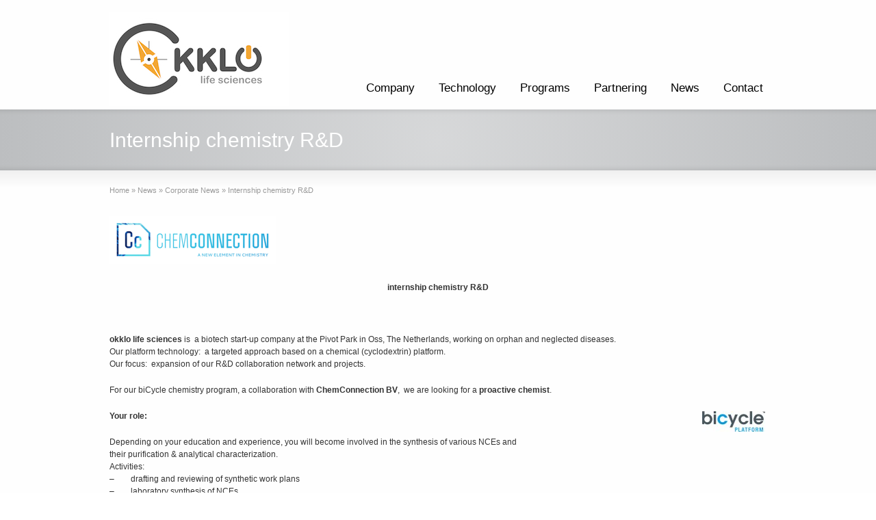

--- FILE ---
content_type: text/html; charset=UTF-8
request_url: http://www.okklo.com/internship-chemistry
body_size: 8247
content:
<!DOCTYPE html>
<!--[if gt IE 8]><!--> <html class="no-js" lang="nl"> <!--<![endif]-->
<head>
<meta charset="UTF-8" />
<!--[if IE]>
<meta http-equiv="X-UA-Compatible" content="IE=edge,chrome=1" />
<![endif]-->
<meta name="viewport" content="width=device-width, minimum-scale=1.0, initial-scale=1.0, user-scalable=no" />
<link rel="apple-touch-icon" sizes="144x144" href="http://www.okklo.com/wp-content/themes/striking_r/images/apple-touch-icon.png" />
<link rel="apple-touch-icon-precomposed" sizes="144x144" href="http://www.okklo.com/wp-content/themes/striking_r/images/apple-touch-icon-precomposed.png" />
<!-- Feeds and Pingback -->
<link rel="profile" href="http://gmpg.org/xfn/11" />
<link rel="alternate" type="application/rss+xml" title="Okklo Life Sciences RSS2 Feed" href="http://www.okklo.com/feed" />
<link rel="pingback" href="http://www.okklo.com/xmlrpc.php" />
<title>Internship chemistry R&#038;D | Okklo Life Sciences</title>
<meta name='robots' content='max-image-preview:large' />
<link rel="alternate" type="application/rss+xml" title="Okklo Life Sciences &raquo; feed" href="http://www.okklo.com/feed" />
<link rel="alternate" type="application/rss+xml" title="Okklo Life Sciences &raquo; reactiesfeed" href="http://www.okklo.com/comments/feed" />
<link rel="alternate" type="application/rss+xml" title="Okklo Life Sciences &raquo; Internship chemistry R&#038;D reactiesfeed" href="http://www.okklo.com/internship-chemistry/feed" />
<script type="text/javascript">
window._wpemojiSettings = {"baseUrl":"https:\/\/s.w.org\/images\/core\/emoji\/14.0.0\/72x72\/","ext":".png","svgUrl":"https:\/\/s.w.org\/images\/core\/emoji\/14.0.0\/svg\/","svgExt":".svg","source":{"concatemoji":"http:\/\/www.okklo.com\/wp-includes\/js\/wp-emoji-release.min.js?ver=6.1.9"}};
/*! This file is auto-generated */
!function(e,a,t){var n,r,o,i=a.createElement("canvas"),p=i.getContext&&i.getContext("2d");function s(e,t){var a=String.fromCharCode,e=(p.clearRect(0,0,i.width,i.height),p.fillText(a.apply(this,e),0,0),i.toDataURL());return p.clearRect(0,0,i.width,i.height),p.fillText(a.apply(this,t),0,0),e===i.toDataURL()}function c(e){var t=a.createElement("script");t.src=e,t.defer=t.type="text/javascript",a.getElementsByTagName("head")[0].appendChild(t)}for(o=Array("flag","emoji"),t.supports={everything:!0,everythingExceptFlag:!0},r=0;r<o.length;r++)t.supports[o[r]]=function(e){if(p&&p.fillText)switch(p.textBaseline="top",p.font="600 32px Arial",e){case"flag":return s([127987,65039,8205,9895,65039],[127987,65039,8203,9895,65039])?!1:!s([55356,56826,55356,56819],[55356,56826,8203,55356,56819])&&!s([55356,57332,56128,56423,56128,56418,56128,56421,56128,56430,56128,56423,56128,56447],[55356,57332,8203,56128,56423,8203,56128,56418,8203,56128,56421,8203,56128,56430,8203,56128,56423,8203,56128,56447]);case"emoji":return!s([129777,127995,8205,129778,127999],[129777,127995,8203,129778,127999])}return!1}(o[r]),t.supports.everything=t.supports.everything&&t.supports[o[r]],"flag"!==o[r]&&(t.supports.everythingExceptFlag=t.supports.everythingExceptFlag&&t.supports[o[r]]);t.supports.everythingExceptFlag=t.supports.everythingExceptFlag&&!t.supports.flag,t.DOMReady=!1,t.readyCallback=function(){t.DOMReady=!0},t.supports.everything||(n=function(){t.readyCallback()},a.addEventListener?(a.addEventListener("DOMContentLoaded",n,!1),e.addEventListener("load",n,!1)):(e.attachEvent("onload",n),a.attachEvent("onreadystatechange",function(){"complete"===a.readyState&&t.readyCallback()})),(e=t.source||{}).concatemoji?c(e.concatemoji):e.wpemoji&&e.twemoji&&(c(e.twemoji),c(e.wpemoji)))}(window,document,window._wpemojiSettings);
</script>
<style type="text/css">
img.wp-smiley,
img.emoji {
	display: inline !important;
	border: none !important;
	box-shadow: none !important;
	height: 1em !important;
	width: 1em !important;
	margin: 0 0.07em !important;
	vertical-align: -0.1em !important;
	background: none !important;
	padding: 0 !important;
}
</style>
	<link rel='stylesheet' id='wp-block-library-css' href='http://www.okklo.com/wp-includes/css/dist/block-library/style.min.css?ver=6.1.9' type='text/css' media='all' />
<link rel='stylesheet' id='classic-theme-styles-css' href='http://www.okklo.com/wp-includes/css/classic-themes.min.css?ver=1' type='text/css' media='all' />
<link rel='stylesheet' id='theme-style-css' href='http://www.okklo.com/wp-content/themes/striking_r/css/screen.min.css?ver=6.1.9' type='text/css' media='all' />
<link rel='stylesheet' id='theme-icons-awesome-css' href='http://www.okklo.com/wp-content/themes/striking_r/icons/awesome/css/font-awesome.min.css?ver=6.1.9' type='text/css' media='all' />
<link rel='stylesheet' id='theme-responsive-css' href='http://www.okklo.com/wp-content/themes/striking_r/css/responsive.min.css?ver=6.1.9' type='text/css' media='all' />
<link rel='stylesheet' id='theme-skin-css' href='http://www.okklo.com/wp-content/uploads/strikingr/skin.css?ver=1.691.122.833' type='text/css' media='all' />
<script type='text/javascript' src='http://www.okklo.com/wp-includes/js/jquery/jquery.min.js?ver=3.6.1' id='jquery-core-js'></script>
<script type='text/javascript' src='http://www.okklo.com/wp-includes/js/jquery/jquery-migrate.min.js?ver=3.3.2' id='jquery-migrate-js'></script>
<script type='text/javascript' src='http://www.okklo.com/wp-content/plugins/revslider/public/assets/js/rbtools.min.js?ver=6.6.7' async id='tp-tools-js'></script>
<script type='text/javascript' src='http://www.okklo.com/wp-content/plugins/revslider/public/assets/js/rs6.min.js?ver=6.6.7' async id='revmin-js'></script>
<script type='text/javascript' src='http://www.okklo.com/wp-content/themes/striking_r/js/jquery.fancybox.min.js?ver=2.1.5' id='jquery-fancybox-js'></script>
<script type='text/javascript' src='http://www.okklo.com/wp-content/themes/striking_r/js/custom.combine.js?ver=6.1.9' id='custom-js-js'></script>
<link rel="https://api.w.org/" href="http://www.okklo.com/wp-json/" /><link rel="alternate" type="application/json" href="http://www.okklo.com/wp-json/wp/v2/posts/994" /><link rel="EditURI" type="application/rsd+xml" title="RSD" href="http://www.okklo.com/xmlrpc.php?rsd" />
<link rel="wlwmanifest" type="application/wlwmanifest+xml" href="http://www.okklo.com/wp-includes/wlwmanifest.xml" />
<meta name="generator" content="WordPress 6.1.9" />
<link rel="canonical" href="http://www.okklo.com/internship-chemistry" />
<link rel='shortlink' href='http://www.okklo.com/?p=994' />
<link rel="alternate" type="application/json+oembed" href="http://www.okklo.com/wp-json/oembed/1.0/embed?url=http%3A%2F%2Fwww.okklo.com%2Finternship-chemistry" />
<link rel="alternate" type="text/xml+oembed" href="http://www.okklo.com/wp-json/oembed/1.0/embed?url=http%3A%2F%2Fwww.okklo.com%2Finternship-chemistry&#038;format=xml" />
<script type="text/javascript">var theme_url='http://www.okklo.com/wp-content/themes/striking_r';
var image_url='http://www.okklo.com/wp-content/themes/striking_r/images';
var responsve_image_resize=true;
var fancybox_options = {
	skin:'theme',
	title_type:'float',
	width:800,
	height:600,
	autoSize:true,
	autoWidth:false,
	autoHeight:false,
	fitToView:false,
	aspectRatio:false,
	arrows:true,
	closeBtn:true,
	closeClick:false,
	nextClick:false,
	autoPlay:false,
	playSpeed:3000,
	preload:3,
	loop:true,
	thumbnail:true,
	thumbnail_width:50,
	thumbnail_height:50,
	thumbnail_position:'bottom'
};
var pie_progress_bar_color = "#3cabce",
	pie_progress_track_color = "#e5e5e5";
var nav2select_indentString = "–";
var nav2select_defaultText = "Navigate to...";
var responsive_menu_location = "manual";
var responsive_menu_position = "";
var theme_retina_multiplier="2x";
var theme_global_post_id=994;</script>
<style type="text/css">.recentcomments a{display:inline !important;padding:0 !important;margin:0 !important;}</style><meta name="generator" content="Powered by Slider Revolution 6.6.7 - responsive, Mobile-Friendly Slider Plugin for WordPress with comfortable drag and drop interface." />
<link rel="icon" href="http://www.okklo.com/wp-content/uploads/2017/01/cropped-okklo-logo-32x32.jpg" sizes="32x32" />
<link rel="icon" href="http://www.okklo.com/wp-content/uploads/2017/01/cropped-okklo-logo-192x192.jpg" sizes="192x192" />
<link rel="apple-touch-icon" href="http://www.okklo.com/wp-content/uploads/2017/01/cropped-okklo-logo-180x180.jpg" />
<meta name="msapplication-TileImage" content="http://www.okklo.com/wp-content/uploads/2017/01/cropped-okklo-logo-270x270.jpg" />
<script>function setREVStartSize(e){
			//window.requestAnimationFrame(function() {
				window.RSIW = window.RSIW===undefined ? window.innerWidth : window.RSIW;
				window.RSIH = window.RSIH===undefined ? window.innerHeight : window.RSIH;
				try {
					var pw = document.getElementById(e.c).parentNode.offsetWidth,
						newh;
					pw = pw===0 || isNaN(pw) || (e.l=="fullwidth" || e.layout=="fullwidth") ? window.RSIW : pw;
					e.tabw = e.tabw===undefined ? 0 : parseInt(e.tabw);
					e.thumbw = e.thumbw===undefined ? 0 : parseInt(e.thumbw);
					e.tabh = e.tabh===undefined ? 0 : parseInt(e.tabh);
					e.thumbh = e.thumbh===undefined ? 0 : parseInt(e.thumbh);
					e.tabhide = e.tabhide===undefined ? 0 : parseInt(e.tabhide);
					e.thumbhide = e.thumbhide===undefined ? 0 : parseInt(e.thumbhide);
					e.mh = e.mh===undefined || e.mh=="" || e.mh==="auto" ? 0 : parseInt(e.mh,0);
					if(e.layout==="fullscreen" || e.l==="fullscreen")
						newh = Math.max(e.mh,window.RSIH);
					else{
						e.gw = Array.isArray(e.gw) ? e.gw : [e.gw];
						for (var i in e.rl) if (e.gw[i]===undefined || e.gw[i]===0) e.gw[i] = e.gw[i-1];
						e.gh = e.el===undefined || e.el==="" || (Array.isArray(e.el) && e.el.length==0)? e.gh : e.el;
						e.gh = Array.isArray(e.gh) ? e.gh : [e.gh];
						for (var i in e.rl) if (e.gh[i]===undefined || e.gh[i]===0) e.gh[i] = e.gh[i-1];
											
						var nl = new Array(e.rl.length),
							ix = 0,
							sl;
						e.tabw = e.tabhide>=pw ? 0 : e.tabw;
						e.thumbw = e.thumbhide>=pw ? 0 : e.thumbw;
						e.tabh = e.tabhide>=pw ? 0 : e.tabh;
						e.thumbh = e.thumbhide>=pw ? 0 : e.thumbh;
						for (var i in e.rl) nl[i] = e.rl[i]<window.RSIW ? 0 : e.rl[i];
						sl = nl[0];
						for (var i in nl) if (sl>nl[i] && nl[i]>0) { sl = nl[i]; ix=i;}
						var m = pw>(e.gw[ix]+e.tabw+e.thumbw) ? 1 : (pw-(e.tabw+e.thumbw)) / (e.gw[ix]);
						newh =  (e.gh[ix] * m) + (e.tabh + e.thumbh);
					}
					var el = document.getElementById(e.c);
					if (el!==null && el) el.style.height = newh+"px";
					el = document.getElementById(e.c+"_wrapper");
					if (el!==null && el) {
						el.style.height = newh+"px";
						el.style.display = "block";
					}
				} catch(e){
					console.log("Failure at Presize of Slider:" + e)
				}
			//});
		  };</script>
</head>
<body class="post-template-default single single-post postid-994 single-format-standard responsive has-shadow has-gradient">
<svg xmlns="http://www.w3.org/2000/svg" viewBox="0 0 0 0" width="0" height="0" focusable="false" role="none" style="visibility: hidden; position: absolute; left: -9999px; overflow: hidden;" ><defs><filter id="wp-duotone-dark-grayscale"><feColorMatrix color-interpolation-filters="sRGB" type="matrix" values=" .299 .587 .114 0 0 .299 .587 .114 0 0 .299 .587 .114 0 0 .299 .587 .114 0 0 " /><feComponentTransfer color-interpolation-filters="sRGB" ><feFuncR type="table" tableValues="0 0.49803921568627" /><feFuncG type="table" tableValues="0 0.49803921568627" /><feFuncB type="table" tableValues="0 0.49803921568627" /><feFuncA type="table" tableValues="1 1" /></feComponentTransfer><feComposite in2="SourceGraphic" operator="in" /></filter></defs></svg><svg xmlns="http://www.w3.org/2000/svg" viewBox="0 0 0 0" width="0" height="0" focusable="false" role="none" style="visibility: hidden; position: absolute; left: -9999px; overflow: hidden;" ><defs><filter id="wp-duotone-grayscale"><feColorMatrix color-interpolation-filters="sRGB" type="matrix" values=" .299 .587 .114 0 0 .299 .587 .114 0 0 .299 .587 .114 0 0 .299 .587 .114 0 0 " /><feComponentTransfer color-interpolation-filters="sRGB" ><feFuncR type="table" tableValues="0 1" /><feFuncG type="table" tableValues="0 1" /><feFuncB type="table" tableValues="0 1" /><feFuncA type="table" tableValues="1 1" /></feComponentTransfer><feComposite in2="SourceGraphic" operator="in" /></filter></defs></svg><svg xmlns="http://www.w3.org/2000/svg" viewBox="0 0 0 0" width="0" height="0" focusable="false" role="none" style="visibility: hidden; position: absolute; left: -9999px; overflow: hidden;" ><defs><filter id="wp-duotone-purple-yellow"><feColorMatrix color-interpolation-filters="sRGB" type="matrix" values=" .299 .587 .114 0 0 .299 .587 .114 0 0 .299 .587 .114 0 0 .299 .587 .114 0 0 " /><feComponentTransfer color-interpolation-filters="sRGB" ><feFuncR type="table" tableValues="0.54901960784314 0.98823529411765" /><feFuncG type="table" tableValues="0 1" /><feFuncB type="table" tableValues="0.71764705882353 0.25490196078431" /><feFuncA type="table" tableValues="1 1" /></feComponentTransfer><feComposite in2="SourceGraphic" operator="in" /></filter></defs></svg><svg xmlns="http://www.w3.org/2000/svg" viewBox="0 0 0 0" width="0" height="0" focusable="false" role="none" style="visibility: hidden; position: absolute; left: -9999px; overflow: hidden;" ><defs><filter id="wp-duotone-blue-red"><feColorMatrix color-interpolation-filters="sRGB" type="matrix" values=" .299 .587 .114 0 0 .299 .587 .114 0 0 .299 .587 .114 0 0 .299 .587 .114 0 0 " /><feComponentTransfer color-interpolation-filters="sRGB" ><feFuncR type="table" tableValues="0 1" /><feFuncG type="table" tableValues="0 0.27843137254902" /><feFuncB type="table" tableValues="0.5921568627451 0.27843137254902" /><feFuncA type="table" tableValues="1 1" /></feComponentTransfer><feComposite in2="SourceGraphic" operator="in" /></filter></defs></svg><svg xmlns="http://www.w3.org/2000/svg" viewBox="0 0 0 0" width="0" height="0" focusable="false" role="none" style="visibility: hidden; position: absolute; left: -9999px; overflow: hidden;" ><defs><filter id="wp-duotone-midnight"><feColorMatrix color-interpolation-filters="sRGB" type="matrix" values=" .299 .587 .114 0 0 .299 .587 .114 0 0 .299 .587 .114 0 0 .299 .587 .114 0 0 " /><feComponentTransfer color-interpolation-filters="sRGB" ><feFuncR type="table" tableValues="0 0" /><feFuncG type="table" tableValues="0 0.64705882352941" /><feFuncB type="table" tableValues="0 1" /><feFuncA type="table" tableValues="1 1" /></feComponentTransfer><feComposite in2="SourceGraphic" operator="in" /></filter></defs></svg><svg xmlns="http://www.w3.org/2000/svg" viewBox="0 0 0 0" width="0" height="0" focusable="false" role="none" style="visibility: hidden; position: absolute; left: -9999px; overflow: hidden;" ><defs><filter id="wp-duotone-magenta-yellow"><feColorMatrix color-interpolation-filters="sRGB" type="matrix" values=" .299 .587 .114 0 0 .299 .587 .114 0 0 .299 .587 .114 0 0 .299 .587 .114 0 0 " /><feComponentTransfer color-interpolation-filters="sRGB" ><feFuncR type="table" tableValues="0.78039215686275 1" /><feFuncG type="table" tableValues="0 0.94901960784314" /><feFuncB type="table" tableValues="0.35294117647059 0.47058823529412" /><feFuncA type="table" tableValues="1 1" /></feComponentTransfer><feComposite in2="SourceGraphic" operator="in" /></filter></defs></svg><svg xmlns="http://www.w3.org/2000/svg" viewBox="0 0 0 0" width="0" height="0" focusable="false" role="none" style="visibility: hidden; position: absolute; left: -9999px; overflow: hidden;" ><defs><filter id="wp-duotone-purple-green"><feColorMatrix color-interpolation-filters="sRGB" type="matrix" values=" .299 .587 .114 0 0 .299 .587 .114 0 0 .299 .587 .114 0 0 .299 .587 .114 0 0 " /><feComponentTransfer color-interpolation-filters="sRGB" ><feFuncR type="table" tableValues="0.65098039215686 0.40392156862745" /><feFuncG type="table" tableValues="0 1" /><feFuncB type="table" tableValues="0.44705882352941 0.4" /><feFuncA type="table" tableValues="1 1" /></feComponentTransfer><feComposite in2="SourceGraphic" operator="in" /></filter></defs></svg><svg xmlns="http://www.w3.org/2000/svg" viewBox="0 0 0 0" width="0" height="0" focusable="false" role="none" style="visibility: hidden; position: absolute; left: -9999px; overflow: hidden;" ><defs><filter id="wp-duotone-blue-orange"><feColorMatrix color-interpolation-filters="sRGB" type="matrix" values=" .299 .587 .114 0 0 .299 .587 .114 0 0 .299 .587 .114 0 0 .299 .587 .114 0 0 " /><feComponentTransfer color-interpolation-filters="sRGB" ><feFuncR type="table" tableValues="0.098039215686275 1" /><feFuncG type="table" tableValues="0 0.66274509803922" /><feFuncB type="table" tableValues="0.84705882352941 0.41960784313725" /><feFuncA type="table" tableValues="1 1" /></feComponentTransfer><feComposite in2="SourceGraphic" operator="in" /></filter></defs></svg><div class="body-wrapper">
<header id="header">
	<div class="inner">
		<div id="logo" class="theme_logo_img"><a href="http://www.okklo.com/"><img class="site-logo ie_png" width="262" height="138" src="http://www.okklo.com/wp-content/uploads/2016/02/Logo-Okklo.jpg" alt="Okklo Life Sciences"/></a></div>		<nav id="navigation" class="jqueryslidemenu"><ul id="menu-topmenu" class="menu"><li id="menu-item-250" class="menu-item menu-item-type-post_type menu-item-object-page menu-item-has-children menu-item-250 has-children"><a href="http://www.okklo.com/company">Company</a>
<ul class="sub-menu">
	<li id="menu-item-684" class="menu-item menu-item-type-post_type menu-item-object-page menu-item-684"><a href="http://www.okklo.com/company/mission">Mission &#038; Vision</a></li>
	<li id="menu-item-253" class="menu-item menu-item-type-post_type menu-item-object-page menu-item-253"><a href="http://www.okklo.com/company/management-team">Management Team</a></li>
	<li id="menu-item-349" class="menu-item menu-item-type-post_type menu-item-object-page menu-item-349"><a href="http://www.okklo.com/company/advisors">Advisors</a></li>
	<li id="menu-item-1386" class="menu-item menu-item-type-post_type menu-item-object-page menu-item-1386"><a href="http://www.okklo.com/company/companyinvestors">Investors</a></li>
</ul>
</li>
<li id="menu-item-1198" class="menu-item menu-item-type-post_type menu-item-object-page menu-item-has-children menu-item-1198 has-children"><a href="http://www.okklo.com/technology">Technology</a>
<ul class="sub-menu">
	<li id="menu-item-1238" class="menu-item menu-item-type-post_type menu-item-object-page menu-item-1238"><a href="http://www.okklo.com/technology/cyclodextrins">Cyclodextrins</a></li>
	<li id="menu-item-1237" class="menu-item menu-item-type-post_type menu-item-object-page menu-item-1237"><a href="http://www.okklo.com/technology/therapeutic-cds">Therapeutic CDs</a></li>
	<li id="menu-item-1236" class="menu-item menu-item-type-post_type menu-item-object-page menu-item-1236"><a href="http://www.okklo.com/technology/octoplex">OKKLO&#8217;s CD Technology</a></li>
</ul>
</li>
<li id="menu-item-1193" class="menu-item menu-item-type-post_type menu-item-object-page menu-item-has-children menu-item-1193 has-children"><a href="http://www.okklo.com/programs">Programs</a>
<ul class="sub-menu">
	<li id="menu-item-503" class="menu-item menu-item-type-post_type menu-item-object-page menu-item-503"><a href="http://www.okklo.com/programs/cardiovascular-conditions">Hemostasis</a></li>
	<li id="menu-item-1525" class="menu-item menu-item-type-post_type menu-item-object-page menu-item-1525"><a href="http://www.okklo.com/programs/cystic-fibrosis">Cystic Fibrosis</a></li>
	<li id="menu-item-1530" class="menu-item menu-item-type-post_type menu-item-object-page menu-item-1530"><a href="http://www.okklo.com/programs/immunology">Immunology</a></li>
	<li id="menu-item-504" class="menu-item menu-item-type-post_type menu-item-object-page menu-item-504"><a href="http://www.okklo.com/programs/niemann-pick-type-c-disease">Lysosomal Storage Disease (NPC)</a></li>
</ul>
</li>
<li id="menu-item-1209" class="menu-item menu-item-type-post_type menu-item-object-page menu-item-1209"><a href="http://www.okklo.com/partnering">Partnering</a></li>
<li id="menu-item-245" class="menu-item menu-item-type-post_type menu-item-object-page current_page_parent menu-item-245 current_page_parent"><a href="http://www.okklo.com/news">News</a></li>
<li id="menu-item-254" class="menu-item menu-item-type-post_type menu-item-object-page menu-item-has-children menu-item-254 has-children"><a href="http://www.okklo.com/contact">Contact</a>
<ul class="sub-menu">
	<li id="menu-item-1391" class="menu-item menu-item-type-post_type menu-item-object-page menu-item-1391"><a href="http://www.okklo.com/contact/where-to-meet-us">Where to meet us</a></li>
	<li id="menu-item-297" class="menu-item menu-item-type-post_type menu-item-object-page menu-item-297"><a href="http://www.okklo.com/contact/disclaimer">Disclaimer</a></li>
</ul>
</li>
</ul></nav>	</div>
</header>
<article class="post-994 post type-post status-publish format-standard hentry category-corporate-news category-human-resources">
<div id="feature"><div class="top_shadow"></div><div class="inner"><h1 class="entry-title">Internship chemistry R&#038;D</h1></div><div class="bottom_shadow"></div></div><div id="page">
	<div class="inner ">
		<section id="breadcrumbs"><div class="breadcrumb breadcrumbs" itemtype="https://schema.org/BreadcrumbList" itemscope="itemscope" ><div class="breadcrumbs-plus"><span itemprop="itemListElement" itemscope="itemscope" itemtype="https://schema.org/ListItem" ><a href="http://www.okklo.com/" class="home" itemprop="item" ><span itemprop="name" >Home</span></a><meta itemprop="position" content="1"  /></span> <span class='separator'>&raquo;</span> <span itemprop="itemListElement" itemscope="itemscope" itemtype="https://schema.org/ListItem" ><a href="http://www.okklo.com/news" title="News" itemprop="item" ><span itemprop="name" >News</span></a><meta itemprop="position" content="2"  /></span> <span class='separator'>&raquo;</span> <span itemprop="itemListElement" itemscope="itemscope" itemtype="https://schema.org/ListItem" ><a href="http://www.okklo.com/category/corporate-news" title="Corporate News" itemprop="item" ><span itemprop="name" >Corporate News</span></a><meta itemprop="position" content="3"  /></span> <span class='separator'>&raquo;</span> <span itemprop="name" >Internship chemistry R&#038;D</span></div></div></section>		<div id="main">	
		<div id="post-994" class="entry content entry-content entry_right">
	<header>
	</header>
	<p style="text-align: left;"><img decoding="async" class="size-full wp-image-995 alignnone" alt="logo ChemConnection" src="http://www.okklo.com/wp-content/uploads/2013/09/logo-ChemConnection.png" width="244" height="71" srcset="http://www.okklo.com/wp-content/uploads/2013/09/logo-ChemConnection.png 244w, http://www.okklo.com/wp-content/uploads/2013/09/logo-ChemConnection-150x43.png 150w" sizes="(max-width: 244px) 100vw, 244px" /></p>
<p style="text-align: center;" align="center"><b>internship</b> <b>chemistry R&amp;D</b></p>
<p>&nbsp;</p>
<p><b>okklo life sciences </b>is  a biotech start-up company at the Pivot Park in Oss, The Netherlands, working on orphan and neglected diseases.<br />
Our platform technology:  a targeted approach based on a chemical (cyclodextrin) platform.<br />
Our focus:  expansion of our R&amp;D collaboration network and projects.</p>
<p>For our biCycle chemistry program, a collaboration with<b> ChemConnection BV</b>,  we are looking for a <b>proactive chemist</b>.</p>
<p><img decoding="async" class="size-full wp-image-940 alignright" alt="BiCycle small" src="http://www.okklo.com/wp-content/uploads/2013/03/BiCycle-small-e1364481064409.jpeg" width="92" height="30" /></p>
<p><b>Your role:</b></p>
<p>Depending on your education and experience, you will become involved in the synthesis of various NCEs and<br />
their purification &amp; analytical characterization.<br />
Activities:<br />
&#8211;        drafting and reviewing of synthetic work plans<br />
&#8211;        laboratory synthesis of NCEs<br />
&#8211;        contacts with vendors and CMOs<br />
&#8211;        project management-related activities<br />
&#8211;        co-author new corporate materials.<b> </b></p>
<p><b>Your profile</b></p>
<p>A dynamic and open-minded person, with background/experience in organic synthesis (BSc/MSc level), keen to contribute to a small but rapidly growing R&amp;D-based life sciences company.<br />
You should be attracted to work in an environment that requires both taking initiative and teamwork.</p>
<p>Other aspects we would like to see:<br />
&#8211; flexibility, ability to do cross-functional work<br />
&#8211; drive and enthusiasm, combined with accuracy<br />
&#8211; good communication and presentation skills.<br />
Prior working experience in an industry engaged in drug discovery, biotechnology and/or analytical chemistry will be considered a plus.</p>
<p><b>What we offer:</b></p>
<p>Okklo and ChemConnection offer you a hands-on experience in a starting biotech.Located at the Pivot Park in Oss, you will also be able to meet with scientist and other professionals from other biotech start-ups.<br />
You also will be introduced to regulatory aspects of drug development, including cGMP-related processes and procedures.<br />
We have flexible working hours and provide an excellent working and learning environment.<br />
For additional information please check <a href="http://www.okklo.com">www.okklo.com</a> and <a href="http://www.chemconnection.eu">www.chemconnection.eu</a></p>
<p><img decoding="async" class=" wp-image-996 alignright" alt="formel_alpha-cyclodextrin_rgb" src="http://www.okklo.com/wp-content/uploads/2013/09/formel_alpha-cyclodextrin_rgb.jpg" width="300" height="300" srcset="http://www.okklo.com/wp-content/uploads/2013/09/formel_alpha-cyclodextrin_rgb.jpg 2303w, http://www.okklo.com/wp-content/uploads/2013/09/formel_alpha-cyclodextrin_rgb-150x150.jpg 150w, http://www.okklo.com/wp-content/uploads/2013/09/formel_alpha-cyclodextrin_rgb-300x300.jpg 300w, http://www.okklo.com/wp-content/uploads/2013/09/formel_alpha-cyclodextrin_rgb-1024x1024.jpg 1024w" sizes="(max-width: 300px) 100vw, 300px" /></p>
<p><b>Next …</b></p>
<p>Interested?  Please provide us with your contact details and a short CV &#8211; we will touch base with you directly.</p>
<p><b>Okklo Life Sciences BV<br />
</b><a href="mailto:hr@okklo.com">hr@okklo.com</a></p>
		<footer>
				<time class="published updated hidden" datetime="2013-11-19"><a href="http://www.okklo.com/internship-chemistry">11/19/2013</a></time>
		<span class="author vcard hidden"><span class="fn">Daniel Zollinger</span></span>
						<div class="related_popular_wrap">
			<div class="one_half">
				<h3>Recente berichten</h3><section class="recent_posts_wrap"><ul class="posts_list"><li><a class="thumbnail" href="http://www.okklo.com/okklos-hematology-asset-will-be-further-developed-by-alveron-pharma" title="Okklo&#8217;s hematology asset will be further developed by Alveron Pharma"><img src="http://www.okklo.com/wp-content/themes/striking_r/images/widget_posts_thumbnail.png" width="65" height="65" title="Okklo&#8217;s hematology asset will be further developed by Alveron Pharma" alt="Okklo&#8217;s hematology asset will be further developed by Alveron Pharma"/></a><div class="post_extra_info"><a class="post_title" href="http://www.okklo.com/okklos-hematology-asset-will-be-further-developed-by-alveron-pharma" title="Okklo&#8217;s hematology asset will be further developed by Alveron Pharma" rel="bookmark">Okklo&#8217;s hematology asset will be further developed by Alveron Pharma</a><time datetime="2019-05-16">05/16/2019</time></div><div class="clearboth"></div></li><li><a class="thumbnail" href="http://www.okklo.com/okklo-and-solaeromed-partner-to-develop-cyclodextrins-for-cystic-fibrosis-treatment" title="Okklo and SolAeroMed partner to develop cyclodextrins for cystic fibrosis treatment"><img src="http://www.okklo.com/wp-content/themes/striking_r/images/widget_posts_thumbnail.png" width="65" height="65" title="Okklo and SolAeroMed partner to develop cyclodextrins for cystic fibrosis treatment" alt="Okklo and SolAeroMed partner to develop cyclodextrins for cystic fibrosis treatment"/></a><div class="post_extra_info"><a class="post_title" href="http://www.okklo.com/okklo-and-solaeromed-partner-to-develop-cyclodextrins-for-cystic-fibrosis-treatment" title="Okklo and SolAeroMed partner to develop cyclodextrins for cystic fibrosis treatment" rel="bookmark">Okklo and SolAeroMed partner to develop cyclodextrins for cystic fibrosis treatment</a><time datetime="2017-06-27">06/27/2017</time></div><div class="clearboth"></div></li><li><a class="thumbnail" href="http://www.okklo.com/okklo-life-sciences-b-v-and-sanquin-sign-commercialization-agreement-to-enter-ind-enabling-studies-and-clinical-development" title="Okklo Life Sciences B.V. and Sanquin sign commercialization agreement to enter IND enabling studies and clinical development."><img src="http://www.okklo.com/wp-content/themes/striking_r/images/widget_posts_thumbnail.png" width="65" height="65" title="Okklo Life Sciences B.V. and Sanquin sign commercialization agreement to enter IND enabling studies and clinical development." alt="Okklo Life Sciences B.V. and Sanquin sign commercialization agreement to enter IND enabling studies and clinical development."/></a><div class="post_extra_info"><a class="post_title" href="http://www.okklo.com/okklo-life-sciences-b-v-and-sanquin-sign-commercialization-agreement-to-enter-ind-enabling-studies-and-clinical-development" title="Okklo Life Sciences B.V. and Sanquin sign commercialization agreement to enter IND enabling studies and clinical development." rel="bookmark">Okklo Life Sciences B.V. and Sanquin sign commercialization agreement to enter IND enabling studies and clinical development.</a><time datetime="2017-01-10">01/10/2017</time></div><div class="clearboth"></div></li></ul></section>			</div>
			<div class="one_half last">
				<h3>Populaire berichten</h3><section class="popular_posts_wrap"><ul class="posts_list"><li><a class="thumbnail" href="http://www.okklo.com/okklos-hematology-asset-will-be-further-developed-by-alveron-pharma" title="Okklo&#8217;s hematology asset will be further developed by Alveron Pharma"><img src="http://www.okklo.com/wp-content/themes/striking_r/images/widget_posts_thumbnail.png" width="65" height="65" title="Okklo&#8217;s hematology asset will be further developed by Alveron Pharma" alt="Okklo&#8217;s hematology asset will be further developed by Alveron Pharma"/></a><div class="post_extra_info"><a class="post_title" href="http://www.okklo.com/okklos-hematology-asset-will-be-further-developed-by-alveron-pharma" title="Okklo&#8217;s hematology asset will be further developed by Alveron Pharma" rel="bookmark">Okklo&#8217;s hematology asset will be further developed by Alveron Pharma</a><time datetime="2019-05-16">05/16/2019</time></div><div class="clearboth"></div></li><li><a class="thumbnail" href="http://www.okklo.com/b4b-meeting-frankfurt-okklo-in-rare-diseases-consortium" title="B4B meeting Frankfurt – okklo in rare diseases consortium"><img width="65" height="65" src="http://www.okklo.com/wp-content/uploads/2012/07/B4B-logo-150x150.jpg" class="attachment-65x65 size-65x65 wp-post-image" alt="B4B meeting Frankfurt – okklo in rare diseases consortium" decoding="async" title="B4B meeting Frankfurt – okklo in rare diseases consortium" srcset="http://www.okklo.com/wp-content/uploads/2012/07/B4B-logo-150x150.jpg 150w, http://www.okklo.com/wp-content/uploads/2012/07/B4B-logo.jpg 216w" sizes="(max-width: 65px) 100vw, 65px" /></a><div class="post_extra_info"><a class="post_title" href="http://www.okklo.com/b4b-meeting-frankfurt-okklo-in-rare-diseases-consortium" title="B4B meeting Frankfurt – okklo in rare diseases consortium" rel="bookmark">B4B meeting Frankfurt – okklo in rare diseases consortium</a><time datetime="2012-07-02">07/02/2012</time></div><div class="clearboth"></div></li><li><a class="thumbnail" href="http://www.okklo.com/okklo-receives-ipc-grant-2" title="okklo receives IPC grant"><img src="http://www.okklo.com/wp-content/themes/striking_r/images/widget_posts_thumbnail.png" width="65" height="65" title="okklo receives IPC grant" alt="okklo receives IPC grant"/></a><div class="post_extra_info"><a class="post_title" href="http://www.okklo.com/okklo-receives-ipc-grant-2" title="okklo receives IPC grant" rel="bookmark">okklo receives IPC grant</a><time datetime="2012-07-02">07/02/2012</time></div><div class="clearboth"></div></li></ul></section>			</div>
			<div class="clearboth"></div>
		</div>
					</footer>
	<div class="clearboth"></div>
</div>
		</div>
				<div class="clearboth"></div>
	</div>
</div>
</article>
<footer id="footer">
	<div id="footer_shadow"></div>
	<div class="inner">
			<div id="footer_widget_area_one" class="one_third"></div>
			<div id="footer_widget_area_two" class="one_third"></div>
			<div id="footer_widget_area_three" class="one_third last"></div>
		<div class="clearboth"></div>
	</div>
	<div id="footer_bottom">
		<div class="inner">			
<nav id="footer_menu" class="menu-topmenu-container"><ul id="menu-topmenu-1" class="menu"><li class="menu-item menu-item-type-post_type menu-item-object-page menu-item-250 has-children"><a href="http://www.okklo.com/company">Company</a></li>
<li class="menu-item menu-item-type-post_type menu-item-object-page menu-item-1198 has-children"><a href="http://www.okklo.com/technology">Technology</a></li>
<li class="menu-item menu-item-type-post_type menu-item-object-page menu-item-1193 has-children"><a href="http://www.okklo.com/programs">Programs</a></li>
<li class="menu-item menu-item-type-post_type menu-item-object-page menu-item-1209"><a href="http://www.okklo.com/partnering">Partnering</a></li>
<li class="menu-item menu-item-type-post_type menu-item-object-page current_page_parent menu-item-245 current_page_parent"><a href="http://www.okklo.com/news">News</a></li>
<li class="menu-item menu-item-type-post_type menu-item-object-page menu-item-254 has-children"><a href="http://www.okklo.com/contact">Contact</a></li>
</ul></nav>			<div id="copyright">Copyright © 2016 | Okklo Life Sciences | All Rights Reserved</div>
			<div class="clearboth"></div>
		</div>
	</div>
</footer>

		<script>
			window.RS_MODULES = window.RS_MODULES || {};
			window.RS_MODULES.modules = window.RS_MODULES.modules || {};
			window.RS_MODULES.waiting = window.RS_MODULES.waiting || [];
			window.RS_MODULES.defered = false;
			window.RS_MODULES.moduleWaiting = window.RS_MODULES.moduleWaiting || {};
			window.RS_MODULES.type = 'compiled';
		</script>
		<link rel='stylesheet' id='rs-plugin-settings-css' href='http://www.okklo.com/wp-content/plugins/revslider/public/assets/css/rs6.css?ver=6.6.7' type='text/css' media='all' />
<style id='rs-plugin-settings-inline-css' type='text/css'>
.tp-caption a{color:#ff7302;text-shadow:none;-webkit-transition:all 0.2s ease-out;-moz-transition:all 0.2s ease-out;-o-transition:all 0.2s ease-out;-ms-transition:all 0.2s ease-out}.tp-caption a:hover{color:#ffa902}
</style>
<script type='text/javascript' src='http://www.okklo.com/wp-includes/js/comment-reply.min.js?ver=6.1.9' id='comment-reply-js'></script>
</div>
</body>
</html>